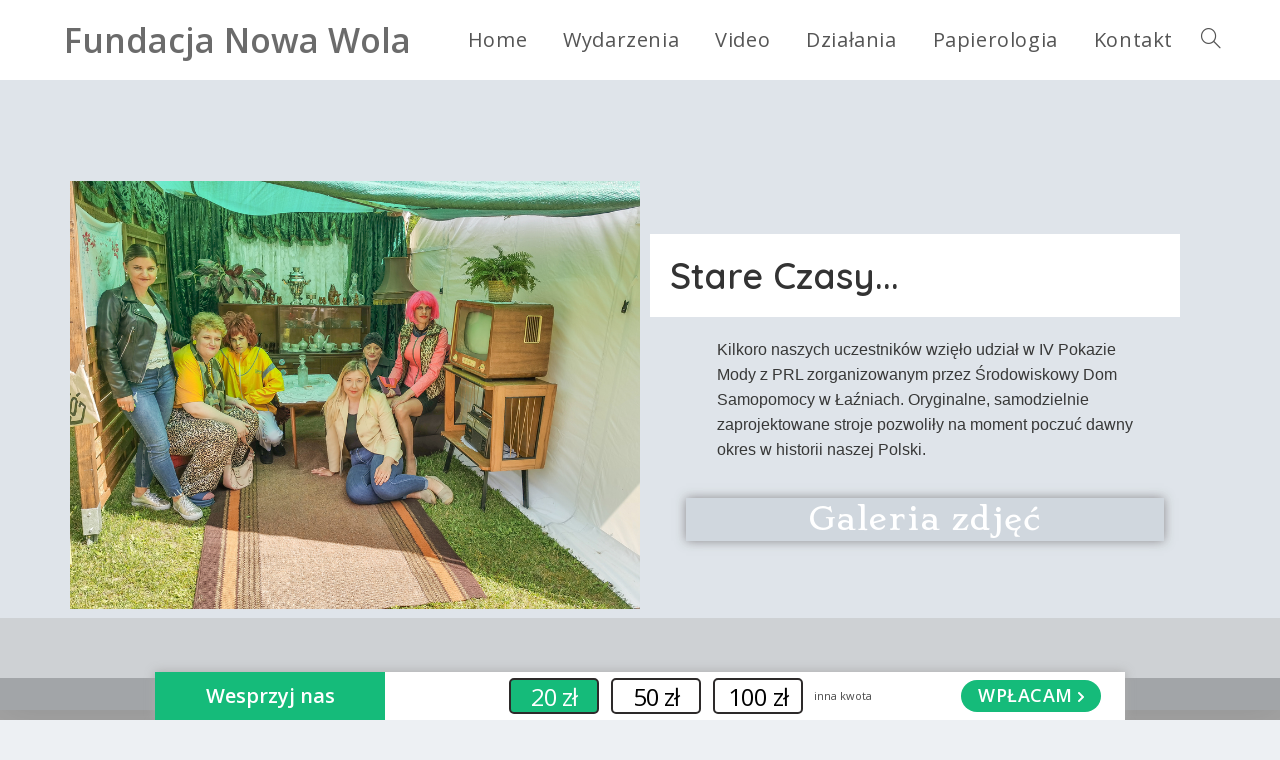

--- FILE ---
content_type: text/html; charset=UTF-8
request_url: https://fundacjanowawola.pl/pokaz-mody-prl/
body_size: 14535
content:
<!DOCTYPE html>
<html class="html" lang="pl-PL">
<head>
	<meta charset="UTF-8">
	<link rel="profile" href="https://gmpg.org/xfn/11">

	<title>Pokaz mody PRL &#8211; Fundacja Nowa Wola</title>
<meta name='robots' content='max-image-preview:large' />
<meta name="viewport" content="width=device-width, initial-scale=1"><link rel="alternate" type="application/rss+xml" title="Fundacja Nowa Wola &raquo; Kanał z wpisami" href="https://fundacjanowawola.pl/feed/" />
<link rel="alternate" title="oEmbed (JSON)" type="application/json+oembed" href="https://fundacjanowawola.pl/wp-json/oembed/1.0/embed?url=https%3A%2F%2Ffundacjanowawola.pl%2Fpokaz-mody-prl%2F" />
<link rel="alternate" title="oEmbed (XML)" type="text/xml+oembed" href="https://fundacjanowawola.pl/wp-json/oembed/1.0/embed?url=https%3A%2F%2Ffundacjanowawola.pl%2Fpokaz-mody-prl%2F&#038;format=xml" />
<style id='wp-img-auto-sizes-contain-inline-css'>
img:is([sizes=auto i],[sizes^="auto," i]){contain-intrinsic-size:3000px 1500px}
/*# sourceURL=wp-img-auto-sizes-contain-inline-css */
</style>
<style id='wp-emoji-styles-inline-css'>

	img.wp-smiley, img.emoji {
		display: inline !important;
		border: none !important;
		box-shadow: none !important;
		height: 1em !important;
		width: 1em !important;
		margin: 0 0.07em !important;
		vertical-align: -0.1em !important;
		background: none !important;
		padding: 0 !important;
	}
/*# sourceURL=wp-emoji-styles-inline-css */
</style>
<style id='classic-theme-styles-inline-css'>
/*! This file is auto-generated */
.wp-block-button__link{color:#fff;background-color:#32373c;border-radius:9999px;box-shadow:none;text-decoration:none;padding:calc(.667em + 2px) calc(1.333em + 2px);font-size:1.125em}.wp-block-file__button{background:#32373c;color:#fff;text-decoration:none}
/*# sourceURL=/wp-includes/css/classic-themes.min.css */
</style>
<link rel='stylesheet' id='eae-css-css' href='https://fundacjanowawola.pl/wp-content/plugins/addon-elements-for-elementor-page-builder/assets/css/eae.min.css?ver=1.14.3' media='all' />
<link rel='stylesheet' id='eae-peel-css-css' href='https://fundacjanowawola.pl/wp-content/plugins/addon-elements-for-elementor-page-builder/assets/lib/peel/peel.css?ver=1.14.3' media='all' />
<link rel='stylesheet' id='font-awesome-4-shim-css' href='https://fundacjanowawola.pl/wp-content/plugins/elementor/assets/lib/font-awesome/css/v4-shims.min.css?ver=1.0.0' media='all' />
<link rel='stylesheet' id='font-awesome-5-all-css' href='https://fundacjanowawola.pl/wp-content/plugins/elementor/assets/lib/font-awesome/css/all.min.css?ver=1.0.0' media='all' />
<link rel='stylesheet' id='vegas-css-css' href='https://fundacjanowawola.pl/wp-content/plugins/addon-elements-for-elementor-page-builder/assets/lib/vegas/vegas.min.css?ver=2.4.0' media='all' />
<link rel='stylesheet' id='wp-components-css' href='https://fundacjanowawola.pl/wp-includes/css/dist/components/style.min.css?ver=6.9' media='all' />
<link rel='stylesheet' id='godaddy-styles-css' href='https://fundacjanowawola.pl/wp-content/plugins/coblocks/includes/Dependencies/GoDaddy/Styles/build/latest.css?ver=2.0.2' media='all' />
<link rel='stylesheet' id='font-awesome-css' href='https://fundacjanowawola.pl/wp-content/themes/oceanwp/assets/fonts/fontawesome/css/all.min.css?ver=6.4.2' media='all' />
<link rel='stylesheet' id='simple-line-icons-css' href='https://fundacjanowawola.pl/wp-content/themes/oceanwp/assets/css/third/simple-line-icons.min.css?ver=2.4.0' media='all' />
<link rel='stylesheet' id='oceanwp-style-css' href='https://fundacjanowawola.pl/wp-content/themes/oceanwp/assets/css/style.min.css?ver=3.6.0' media='all' />
<style id='oceanwp-style-inline-css'>
div.wpforms-container-full .wpforms-form input[type=submit]:hover,
			div.wpforms-container-full .wpforms-form input[type=submit]:focus,
			div.wpforms-container-full .wpforms-form input[type=submit]:active,
			div.wpforms-container-full .wpforms-form button[type=submit]:hover,
			div.wpforms-container-full .wpforms-form button[type=submit]:focus,
			div.wpforms-container-full .wpforms-form button[type=submit]:active,
			div.wpforms-container-full .wpforms-form .wpforms-page-button:hover,
			div.wpforms-container-full .wpforms-form .wpforms-page-button:active,
			div.wpforms-container-full .wpforms-form .wpforms-page-button:focus {
				border: none;
			}
/*# sourceURL=oceanwp-style-inline-css */
</style>
<link rel='stylesheet' id='elementor-icons-css' href='https://fundacjanowawola.pl/wp-content/plugins/elementor/assets/lib/eicons/css/elementor-icons.min.css?ver=5.44.0' media='all' />
<link rel='stylesheet' id='elementor-frontend-css' href='https://fundacjanowawola.pl/wp-content/plugins/elementor/assets/css/frontend.min.css?ver=3.32.4' media='all' />
<link rel='stylesheet' id='elementor-post-2083-css' href='https://fundacjanowawola.pl/wp-content/uploads/elementor/css/post-2083.css?ver=1764792988' media='all' />
<link rel='stylesheet' id='wb-slick-library-css' href='https://fundacjanowawola.pl/wp-content/plugins/post-carousel-slider-for-elementor//assets/vendors/slick/slick.css?ver=1.0.0' media='all' />
<link rel='stylesheet' id='wb-slick-theme-css' href='https://fundacjanowawola.pl/wp-content/plugins/post-carousel-slider-for-elementor//assets/vendors/slick/slick-theme.css?ver=1.0.0' media='all' />
<link rel='stylesheet' id='wb-ps-style-css' href='https://fundacjanowawola.pl/wp-content/plugins/post-carousel-slider-for-elementor//assets/css/style.css?ver=1.0.0' media='all' />
<link rel='stylesheet' id='e-animation-grow-css' href='https://fundacjanowawola.pl/wp-content/plugins/elementor/assets/lib/animations/styles/e-animation-grow.min.css?ver=3.32.4' media='all' />
<link rel='stylesheet' id='e-animation-fadeIn-css' href='https://fundacjanowawola.pl/wp-content/plugins/elementor/assets/lib/animations/styles/fadeIn.min.css?ver=3.32.4' media='all' />
<link rel='stylesheet' id='widget-image-css' href='https://fundacjanowawola.pl/wp-content/plugins/elementor/assets/css/widget-image.min.css?ver=3.32.4' media='all' />
<link rel='stylesheet' id='e-animation-fadeInUp-css' href='https://fundacjanowawola.pl/wp-content/plugins/elementor/assets/lib/animations/styles/fadeInUp.min.css?ver=3.32.4' media='all' />
<link rel='stylesheet' id='widget-heading-css' href='https://fundacjanowawola.pl/wp-content/plugins/elementor/assets/css/widget-heading.min.css?ver=3.32.4' media='all' />
<link rel='stylesheet' id='elementor-post-6839-css' href='https://fundacjanowawola.pl/wp-content/uploads/elementor/css/post-6839.css?ver=1765033940' media='all' />
<link rel='stylesheet' id='oe-widgets-style-css' href='https://fundacjanowawola.pl/wp-content/plugins/ocean-extra/assets/css/widgets.css?ver=6.9' media='all' />
<link rel='stylesheet' id='bdt-uikit-css' href='https://fundacjanowawola.pl/wp-content/plugins/bdthemes-prime-slider-lite/assets/css/bdt-uikit.css?ver=3.21.7' media='all' />
<link rel='stylesheet' id='prime-slider-site-css' href='https://fundacjanowawola.pl/wp-content/plugins/bdthemes-prime-slider-lite/assets/css/prime-slider-site.css?ver=3.18.7' media='all' />
<link rel='stylesheet' id='upk-site-css' href='https://fundacjanowawola.pl/wp-content/plugins/ultimate-post-kit/assets/css/upk-site.css?ver=4.0.2' media='all' />
<link rel='stylesheet' id='elementor-gf-roboto-css' href='https://fonts.googleapis.com/css?family=Roboto:100,100italic,200,200italic,300,300italic,400,400italic,500,500italic,600,600italic,700,700italic,800,800italic,900,900italic&#038;display=auto&#038;subset=latin-ext' media='all' />
<link rel='stylesheet' id='elementor-gf-robotoslab-css' href='https://fonts.googleapis.com/css?family=Roboto+Slab:100,100italic,200,200italic,300,300italic,400,400italic,500,500italic,600,600italic,700,700italic,800,800italic,900,900italic&#038;display=auto&#038;subset=latin-ext' media='all' />
<link rel='stylesheet' id='elementor-gf-quicksand-css' href='https://fonts.googleapis.com/css?family=Quicksand:100,100italic,200,200italic,300,300italic,400,400italic,500,500italic,600,600italic,700,700italic,800,800italic,900,900italic&#038;display=auto&#038;subset=latin-ext' media='all' />
<link rel='stylesheet' id='elementor-gf-stoke-css' href='https://fonts.googleapis.com/css?family=Stoke:100,100italic,200,200italic,300,300italic,400,400italic,500,500italic,600,600italic,700,700italic,800,800italic,900,900italic&#038;display=auto&#038;subset=latin-ext' media='all' />
<script src="https://fundacjanowawola.pl/wp-includes/js/jquery/jquery.min.js?ver=3.7.1" id="jquery-core-js"></script>
<script src="https://fundacjanowawola.pl/wp-includes/js/jquery/jquery-migrate.min.js?ver=3.4.1" id="jquery-migrate-js"></script>
<script src="https://fundacjanowawola.pl/wp-content/plugins/addon-elements-for-elementor-page-builder/assets/js/iconHelper.js?ver=1.0" id="eae-iconHelper-js"></script>
<script src="https://fundacjanowawola.pl/wp-content/plugins/bdthemes-prime-slider-lite/assets/js/bdt-uikit.min.js?ver=3.21.7" id="bdt-uikit-js"></script>
<link rel="https://api.w.org/" href="https://fundacjanowawola.pl/wp-json/" /><link rel="alternate" title="JSON" type="application/json" href="https://fundacjanowawola.pl/wp-json/wp/v2/posts/6839" /><link rel="EditURI" type="application/rsd+xml" title="RSD" href="https://fundacjanowawola.pl/xmlrpc.php?rsd" />
<meta name="generator" content="WordPress 6.9" />
<link rel="canonical" href="https://fundacjanowawola.pl/pokaz-mody-prl/" />
<link rel='shortlink' href='https://fundacjanowawola.pl/?p=6839' />
<meta name="generator" content="Elementor 3.32.4; features: additional_custom_breakpoints; settings: css_print_method-external, google_font-enabled, font_display-auto">
			<style>
				.e-con.e-parent:nth-of-type(n+4):not(.e-lazyloaded):not(.e-no-lazyload),
				.e-con.e-parent:nth-of-type(n+4):not(.e-lazyloaded):not(.e-no-lazyload) * {
					background-image: none !important;
				}
				@media screen and (max-height: 1024px) {
					.e-con.e-parent:nth-of-type(n+3):not(.e-lazyloaded):not(.e-no-lazyload),
					.e-con.e-parent:nth-of-type(n+3):not(.e-lazyloaded):not(.e-no-lazyload) * {
						background-image: none !important;
					}
				}
				@media screen and (max-height: 640px) {
					.e-con.e-parent:nth-of-type(n+2):not(.e-lazyloaded):not(.e-no-lazyload),
					.e-con.e-parent:nth-of-type(n+2):not(.e-lazyloaded):not(.e-no-lazyload) * {
						background-image: none !important;
					}
				}
			</style>
					<style id="wp-custom-css">
			/** Start Block Kit CSS:144-3-3a7d335f39a8579c20cdf02f8d462582 **/.envato-block__preview{overflow:visible}/* Envato Kit 141 Custom Styles - Applied to the element under Advanced */.elementor-headline-animation-type-drop-in .elementor-headline-dynamic-wrapper{text-align:center}.envato-kit-141-top-0 h1,.envato-kit-141-top-0 h2,.envato-kit-141-top-0 h3,.envato-kit-141-top-0 h4,.envato-kit-141-top-0 h5,.envato-kit-141-top-0 h6,.envato-kit-141-top-0 p{margin-top:0}.envato-kit-141-newsletter-inline .elementor-field-textual.elementor-size-md{padding-left:1.5rem;padding-right:1.5rem}.envato-kit-141-bottom-0 p{margin-bottom:0}.envato-kit-141-bottom-8 .elementor-price-list .elementor-price-list-item .elementor-price-list-header{margin-bottom:.5rem}.envato-kit-141.elementor-widget-testimonial-carousel.elementor-pagination-type-bullets .swiper-container{padding-bottom:52px}.envato-kit-141-display-inline{display:inline-block}.envato-kit-141 .elementor-slick-slider ul.slick-dots{bottom:-40px}/** End Block Kit CSS:144-3-3a7d335f39a8579c20cdf02f8d462582 **//** Start Block Kit CSS:136-3-fc37602abad173a9d9d95d89bbe6bb80 **/.envato-block__preview{overflow:visible !important}/** End Block Kit CSS:136-3-fc37602abad173a9d9d95d89bbe6bb80 **//** Start Block Kit CSS:143-3-7969bb877702491bc5ca272e536ada9d **/.envato-block__preview{overflow:visible}/* Material Button Click Effect */.envato-kit-140-material-hit .menu-item a,.envato-kit-140-material-button .elementor-button{background-position:center;transition:background 0.8s}.envato-kit-140-material-hit .menu-item a:hover,.envato-kit-140-material-button .elementor-button:hover{background:radial-gradient(circle,transparent 1%,#fff 1%) center/15000%}.envato-kit-140-material-hit .menu-item a:active,.envato-kit-140-material-button .elementor-button:active{background-color:#FFF;background-size:100%;transition:background 0s}/* Field Shadow */.envato-kit-140-big-shadow-form .elementor-field-textual{box-shadow:0 20px 30px rgba(0,0,0,.05)}/* FAQ */.envato-kit-140-faq .elementor-accordion .elementor-accordion-item{border-width:0 0 1px !important}/* Scrollable Columns */.envato-kit-140-scrollable{height:100%;overflow:auto;overflow-x:hidden}/* ImageBox:No Space */.envato-kit-140-imagebox-nospace:hover{transform:scale(1.1);transition:all 0.3s}.envato-kit-140-imagebox-nospace figure{line-height:0}.envato-kit-140-slide .elementor-slide-content{background:#FFF;margin-left:-60px;padding:1em}.envato-kit-140-carousel .slick-active:not(.slick-current) img{padding:20px !important;transition:all .9s}/** End Block Kit CSS:143-3-7969bb877702491bc5ca272e536ada9d **//** Start Block Kit CSS:72-3-34d2cc762876498c8f6be5405a48e6e2 **/.envato-block__preview{overflow:visible}/*Kit 69 Custom Styling for buttons */.envato-kit-69-slide-btn .elementor-button,.envato-kit-69-cta-btn .elementor-button,.envato-kit-69-flip-btn .elementor-button{border-left:0 !important;border-bottom:0 !important;border-right:0 !important;padding:15px 0 0 !important}.envato-kit-69-slide-btn .elementor-slide-button:hover,.envato-kit-69-cta-btn .elementor-button:hover,.envato-kit-69-flip-btn .elementor-button:hover{margin-bottom:20px}.envato-kit-69-menu .elementor-nav-menu--main a:hover{margin-top:-7px;padding-top:4px;border-bottom:1px solid #FFF}/* Fix menu dropdown width */.envato-kit-69-menu .elementor-nav-menu--dropdown{width:100% !important}/** End Block Kit CSS:72-3-34d2cc762876498c8f6be5405a48e6e2 **//** Start Block Kit CSS:69-3-4f8cfb8a1a68ec007f2be7a02bdeadd9 **/.envato-kit-66-menu .e--pointer-framed .elementor-item:before{border-radius:1px}.envato-kit-66-subscription-form .elementor-form-fields-wrapper{position:relative}.envato-kit-66-subscription-form .elementor-form-fields-wrapper .elementor-field-type-submit{position:static}.envato-kit-66-subscription-form .elementor-form-fields-wrapper .elementor-field-type-submit button{position:absolute;top:50%;right:6px;transform:translate(0,-50%);-moz-transform:translate(0,-50%);-webmit-transform:translate(0,-50%)}.envato-kit-66-testi-slider .elementor-testimonial__footer{margin-top:-60px !important;z-index:99;position:relative}.envato-kit-66-featured-slider .elementor-slides .slick-prev{width:50px;height:50px;background-color:#ffffff !important;transform:rotate(45deg);-moz-transform:rotate(45deg);-webkit-transform:rotate(45deg);left:-25px !important;-webkit-box-shadow:0 1px 2px 1px rgba(0,0,0,0.32);-moz-box-shadow:0 1px 2px 1px rgba(0,0,0,0.32);box-shadow:0 1px 2px 1px rgba(0,0,0,0.32)}.envato-kit-66-featured-slider .elementor-slides .slick-prev:before{display:block;margin-top:0;margin-left:0;transform:rotate(-45deg);-moz-transform:rotate(-45deg);-webkit-transform:rotate(-45deg)}.envato-kit-66-featured-slider .elementor-slides .slick-next{width:50px;height:50px;background-color:#ffffff !important;transform:rotate(45deg);-moz-transform:rotate(45deg);-webkit-transform:rotate(45deg);right:-25px !important;-webkit-box-shadow:0 1px 2px 1px rgba(0,0,0,0.32);-moz-box-shadow:0 1px 2px 1px rgba(0,0,0,0.32);box-shadow:0 1px 2px 1px rgba(0,0,0,0.32)}.envato-kit-66-featured-slider .elementor-slides .slick-next:before{display:block;margin-top:-5px;margin-right:-5px;transform:rotate(-45deg);-moz-transform:rotate(-45deg);-webkit-transform:rotate(-45deg)}.envato-kit-66-orangetext{color:#f4511e}.envato-kit-66-countdown .elementor-countdown-label{display:inline-block !important;border:2px solid rgba(255,255,255,0.2);padding:9px 20px}/** End Block Kit CSS:69-3-4f8cfb8a1a68ec007f2be7a02bdeadd9 **//** Start Block Kit CSS:141-3-1d55f1e76be9fb1a8d9de88accbe962f **/.envato-kit-138-bracket .elementor-widget-container >*:before{content:"[";color:#ffab00;display:inline-block;margin-right:4px;line-height:1em;position:relative;top:-1px}.envato-kit-138-bracket .elementor-widget-container >*:after{content:"]";color:#ffab00;display:inline-block;margin-left:4px;line-height:1em;position:relative;top:-1px}/** End Block Kit CSS:141-3-1d55f1e76be9fb1a8d9de88accbe962f **//** Start Block Kit CSS:142-3-a175df65179b9ef6a5ca9f1b2c0202b9 **/.envato-block__preview{overflow:visible}/* Border Radius */.envato-kit-139-accordion .elementor-widget-container{border-radius:10px !important}.envato-kit-139-map iframe,.envato-kit-139-slider .slick-slide,.envato-kit-139-flipbox .elementor-flip-box div{border-radius:10px !important}/** End Block Kit CSS:142-3-a175df65179b9ef6a5ca9f1b2c0202b9 **//** Start Block Kit CSS:71-3-d415519effd9e11f35d2438c58ea7ebf **/.envato-block__preview{overflow:visible}/** End Block Kit CSS:71-3-d415519effd9e11f35d2438c58ea7ebf **/		</style>
		<!-- OceanWP CSS -->
<style type="text/css">
/* General CSS */body,.has-parallax-footer:not(.separate-layout) #main{background-color:rgba(160,176,191,0.18)}a{color:#6b6b6b}a .owp-icon use{stroke:#6b6b6b}.page-header,.has-transparent-header .page-header{padding:30px 0 34px 0}.page-numbers a,.page-numbers span:not(.elementor-screen-only),.page-links span{font-size:25px}.page-numbers a,.page-numbers span:not(.elementor-screen-only),.page-links span{background-color:#a0a0a0}.page-numbers a:hover,.page-links a:hover span,.page-numbers.current,.page-numbers.current:hover{background-color:#efefef}.page-numbers a,.page-numbers span:not(.elementor-screen-only),.page-links span{color:#f2f2f2}.page-numbers a .owp-icon use{stroke:#f2f2f2}.page-numbers a:hover,.page-links a:hover span,.page-numbers.current,.page-numbers.current:hover{color:#232323}.page-numbers a:hover .owp-icon use{stroke:#232323}.page-numbers a,.page-numbers span:not(.elementor-screen-only),.page-links span{border-color:#ffffff}.page-numbers a:hover,.page-links a:hover span,.page-numbers.current,.page-numbers.current:hover{border-color:#1e73be}/* Blog CSS */.single-post .background-image-page-header .page-header-inner,.single-post .background-image-page-header .site-breadcrumbs{text-align:left}/* Header CSS */#site-logo #site-logo-inner,.oceanwp-social-menu .social-menu-inner,#site-header.full_screen-header .menu-bar-inner,.after-header-content .after-header-content-inner{height:80px}#site-navigation-wrap .dropdown-menu >li >a,.oceanwp-mobile-menu-icon a,.mobile-menu-close,.after-header-content-inner >a{line-height:80px}#site-header.has-header-media .overlay-header-media{background-color:rgba(0,0,0,0.5)}#site-logo #site-logo-inner a img,#site-header.center-header #site-navigation-wrap .middle-site-logo a img{max-width:210px}#site-header #site-logo #site-logo-inner a img,#site-header.center-header #site-navigation-wrap .middle-site-logo a img{max-height:315px}#site-navigation-wrap .dropdown-menu >li >a{padding:0 10px}/* Top Bar CSS */#top-bar{padding:25px 30px 35px 10px}#top-bar-social li a{font-size:40px}#top-bar-social li a{padding:0 8px 0 10px}/* Footer Widgets CSS */#footer-widgets{background-color:#d8d8d8}/* Footer Bottom CSS */#footer-bottom{background-color:#a3a3a3}/* Typography CSS */body{font-size:18px;color:#383838;line-height:1.3}#site-logo a.site-logo-text{font-weight:700;font-size:34px}#site-navigation-wrap .dropdown-menu >li >a,#site-header.full_screen-header .fs-dropdown-menu >li >a,#site-header.top-header #site-navigation-wrap .dropdown-menu >li >a,#site-header.center-header #site-navigation-wrap .dropdown-menu >li >a,#site-header.medium-header #site-navigation-wrap .dropdown-menu >li >a,.oceanwp-mobile-menu-icon a{font-weight:100;font-size:20px}.dropdown-menu ul li a.menu-link,#site-header.full_screen-header .fs-dropdown-menu ul.sub-menu li a{font-size:18px}.page-header .page-header-title,.page-header.background-image-page-header .page-header-title{font-size:30px;line-height:1.5}.blog-entry.post .blog-entry-header .entry-title a{font-size:28px;color:#3f3f3f}.single-post .entry-title{color:#353535}.sidebar-box,.footer-box{color:#111111}
</style><style id='global-styles-inline-css'>
:root{--wp--preset--aspect-ratio--square: 1;--wp--preset--aspect-ratio--4-3: 4/3;--wp--preset--aspect-ratio--3-4: 3/4;--wp--preset--aspect-ratio--3-2: 3/2;--wp--preset--aspect-ratio--2-3: 2/3;--wp--preset--aspect-ratio--16-9: 16/9;--wp--preset--aspect-ratio--9-16: 9/16;--wp--preset--color--black: #000000;--wp--preset--color--cyan-bluish-gray: #abb8c3;--wp--preset--color--white: #ffffff;--wp--preset--color--pale-pink: #f78da7;--wp--preset--color--vivid-red: #cf2e2e;--wp--preset--color--luminous-vivid-orange: #ff6900;--wp--preset--color--luminous-vivid-amber: #fcb900;--wp--preset--color--light-green-cyan: #7bdcb5;--wp--preset--color--vivid-green-cyan: #00d084;--wp--preset--color--pale-cyan-blue: #8ed1fc;--wp--preset--color--vivid-cyan-blue: #0693e3;--wp--preset--color--vivid-purple: #9b51e0;--wp--preset--gradient--vivid-cyan-blue-to-vivid-purple: linear-gradient(135deg,rgb(6,147,227) 0%,rgb(155,81,224) 100%);--wp--preset--gradient--light-green-cyan-to-vivid-green-cyan: linear-gradient(135deg,rgb(122,220,180) 0%,rgb(0,208,130) 100%);--wp--preset--gradient--luminous-vivid-amber-to-luminous-vivid-orange: linear-gradient(135deg,rgb(252,185,0) 0%,rgb(255,105,0) 100%);--wp--preset--gradient--luminous-vivid-orange-to-vivid-red: linear-gradient(135deg,rgb(255,105,0) 0%,rgb(207,46,46) 100%);--wp--preset--gradient--very-light-gray-to-cyan-bluish-gray: linear-gradient(135deg,rgb(238,238,238) 0%,rgb(169,184,195) 100%);--wp--preset--gradient--cool-to-warm-spectrum: linear-gradient(135deg,rgb(74,234,220) 0%,rgb(151,120,209) 20%,rgb(207,42,186) 40%,rgb(238,44,130) 60%,rgb(251,105,98) 80%,rgb(254,248,76) 100%);--wp--preset--gradient--blush-light-purple: linear-gradient(135deg,rgb(255,206,236) 0%,rgb(152,150,240) 100%);--wp--preset--gradient--blush-bordeaux: linear-gradient(135deg,rgb(254,205,165) 0%,rgb(254,45,45) 50%,rgb(107,0,62) 100%);--wp--preset--gradient--luminous-dusk: linear-gradient(135deg,rgb(255,203,112) 0%,rgb(199,81,192) 50%,rgb(65,88,208) 100%);--wp--preset--gradient--pale-ocean: linear-gradient(135deg,rgb(255,245,203) 0%,rgb(182,227,212) 50%,rgb(51,167,181) 100%);--wp--preset--gradient--electric-grass: linear-gradient(135deg,rgb(202,248,128) 0%,rgb(113,206,126) 100%);--wp--preset--gradient--midnight: linear-gradient(135deg,rgb(2,3,129) 0%,rgb(40,116,252) 100%);--wp--preset--font-size--small: 13px;--wp--preset--font-size--medium: 20px;--wp--preset--font-size--large: 36px;--wp--preset--font-size--x-large: 42px;--wp--preset--spacing--20: 0.44rem;--wp--preset--spacing--30: 0.67rem;--wp--preset--spacing--40: 1rem;--wp--preset--spacing--50: 1.5rem;--wp--preset--spacing--60: 2.25rem;--wp--preset--spacing--70: 3.38rem;--wp--preset--spacing--80: 5.06rem;--wp--preset--shadow--natural: 6px 6px 9px rgba(0, 0, 0, 0.2);--wp--preset--shadow--deep: 12px 12px 50px rgba(0, 0, 0, 0.4);--wp--preset--shadow--sharp: 6px 6px 0px rgba(0, 0, 0, 0.2);--wp--preset--shadow--outlined: 6px 6px 0px -3px rgb(255, 255, 255), 6px 6px rgb(0, 0, 0);--wp--preset--shadow--crisp: 6px 6px 0px rgb(0, 0, 0);}:where(.is-layout-flex){gap: 0.5em;}:where(.is-layout-grid){gap: 0.5em;}body .is-layout-flex{display: flex;}.is-layout-flex{flex-wrap: wrap;align-items: center;}.is-layout-flex > :is(*, div){margin: 0;}body .is-layout-grid{display: grid;}.is-layout-grid > :is(*, div){margin: 0;}:where(.wp-block-columns.is-layout-flex){gap: 2em;}:where(.wp-block-columns.is-layout-grid){gap: 2em;}:where(.wp-block-post-template.is-layout-flex){gap: 1.25em;}:where(.wp-block-post-template.is-layout-grid){gap: 1.25em;}.has-black-color{color: var(--wp--preset--color--black) !important;}.has-cyan-bluish-gray-color{color: var(--wp--preset--color--cyan-bluish-gray) !important;}.has-white-color{color: var(--wp--preset--color--white) !important;}.has-pale-pink-color{color: var(--wp--preset--color--pale-pink) !important;}.has-vivid-red-color{color: var(--wp--preset--color--vivid-red) !important;}.has-luminous-vivid-orange-color{color: var(--wp--preset--color--luminous-vivid-orange) !important;}.has-luminous-vivid-amber-color{color: var(--wp--preset--color--luminous-vivid-amber) !important;}.has-light-green-cyan-color{color: var(--wp--preset--color--light-green-cyan) !important;}.has-vivid-green-cyan-color{color: var(--wp--preset--color--vivid-green-cyan) !important;}.has-pale-cyan-blue-color{color: var(--wp--preset--color--pale-cyan-blue) !important;}.has-vivid-cyan-blue-color{color: var(--wp--preset--color--vivid-cyan-blue) !important;}.has-vivid-purple-color{color: var(--wp--preset--color--vivid-purple) !important;}.has-black-background-color{background-color: var(--wp--preset--color--black) !important;}.has-cyan-bluish-gray-background-color{background-color: var(--wp--preset--color--cyan-bluish-gray) !important;}.has-white-background-color{background-color: var(--wp--preset--color--white) !important;}.has-pale-pink-background-color{background-color: var(--wp--preset--color--pale-pink) !important;}.has-vivid-red-background-color{background-color: var(--wp--preset--color--vivid-red) !important;}.has-luminous-vivid-orange-background-color{background-color: var(--wp--preset--color--luminous-vivid-orange) !important;}.has-luminous-vivid-amber-background-color{background-color: var(--wp--preset--color--luminous-vivid-amber) !important;}.has-light-green-cyan-background-color{background-color: var(--wp--preset--color--light-green-cyan) !important;}.has-vivid-green-cyan-background-color{background-color: var(--wp--preset--color--vivid-green-cyan) !important;}.has-pale-cyan-blue-background-color{background-color: var(--wp--preset--color--pale-cyan-blue) !important;}.has-vivid-cyan-blue-background-color{background-color: var(--wp--preset--color--vivid-cyan-blue) !important;}.has-vivid-purple-background-color{background-color: var(--wp--preset--color--vivid-purple) !important;}.has-black-border-color{border-color: var(--wp--preset--color--black) !important;}.has-cyan-bluish-gray-border-color{border-color: var(--wp--preset--color--cyan-bluish-gray) !important;}.has-white-border-color{border-color: var(--wp--preset--color--white) !important;}.has-pale-pink-border-color{border-color: var(--wp--preset--color--pale-pink) !important;}.has-vivid-red-border-color{border-color: var(--wp--preset--color--vivid-red) !important;}.has-luminous-vivid-orange-border-color{border-color: var(--wp--preset--color--luminous-vivid-orange) !important;}.has-luminous-vivid-amber-border-color{border-color: var(--wp--preset--color--luminous-vivid-amber) !important;}.has-light-green-cyan-border-color{border-color: var(--wp--preset--color--light-green-cyan) !important;}.has-vivid-green-cyan-border-color{border-color: var(--wp--preset--color--vivid-green-cyan) !important;}.has-pale-cyan-blue-border-color{border-color: var(--wp--preset--color--pale-cyan-blue) !important;}.has-vivid-cyan-blue-border-color{border-color: var(--wp--preset--color--vivid-cyan-blue) !important;}.has-vivid-purple-border-color{border-color: var(--wp--preset--color--vivid-purple) !important;}.has-vivid-cyan-blue-to-vivid-purple-gradient-background{background: var(--wp--preset--gradient--vivid-cyan-blue-to-vivid-purple) !important;}.has-light-green-cyan-to-vivid-green-cyan-gradient-background{background: var(--wp--preset--gradient--light-green-cyan-to-vivid-green-cyan) !important;}.has-luminous-vivid-amber-to-luminous-vivid-orange-gradient-background{background: var(--wp--preset--gradient--luminous-vivid-amber-to-luminous-vivid-orange) !important;}.has-luminous-vivid-orange-to-vivid-red-gradient-background{background: var(--wp--preset--gradient--luminous-vivid-orange-to-vivid-red) !important;}.has-very-light-gray-to-cyan-bluish-gray-gradient-background{background: var(--wp--preset--gradient--very-light-gray-to-cyan-bluish-gray) !important;}.has-cool-to-warm-spectrum-gradient-background{background: var(--wp--preset--gradient--cool-to-warm-spectrum) !important;}.has-blush-light-purple-gradient-background{background: var(--wp--preset--gradient--blush-light-purple) !important;}.has-blush-bordeaux-gradient-background{background: var(--wp--preset--gradient--blush-bordeaux) !important;}.has-luminous-dusk-gradient-background{background: var(--wp--preset--gradient--luminous-dusk) !important;}.has-pale-ocean-gradient-background{background: var(--wp--preset--gradient--pale-ocean) !important;}.has-electric-grass-gradient-background{background: var(--wp--preset--gradient--electric-grass) !important;}.has-midnight-gradient-background{background: var(--wp--preset--gradient--midnight) !important;}.has-small-font-size{font-size: var(--wp--preset--font-size--small) !important;}.has-medium-font-size{font-size: var(--wp--preset--font-size--medium) !important;}.has-large-font-size{font-size: var(--wp--preset--font-size--large) !important;}.has-x-large-font-size{font-size: var(--wp--preset--font-size--x-large) !important;}
/*# sourceURL=global-styles-inline-css */
</style>
</head>

<body class="wp-singular post-template-default single single-post postid-6839 single-format-standard wp-embed-responsive wp-theme-oceanwp oceanwp-theme dropdown-mobile no-header-border default-breakpoint content-full-screen post-in-category-rok-2024 page-header-disabled has-breadcrumbs has-fixed-footer has-parallax-footer pagination-center elementor-default elementor-template-full-width elementor-kit-2083 elementor-page elementor-page-6839" itemscope="itemscope" itemtype="https://schema.org/Article">

	
	
	<div id="outer-wrap" class="site clr">

		<a class="skip-link screen-reader-text" href="#main">Koniec treści</a>

		
		<div id="wrap" class="clr">

			
			
<header id="site-header" class="minimal-header effect-ten clr" data-height="80" itemscope="itemscope" itemtype="https://schema.org/WPHeader" role="banner">

	
					
			<div id="site-header-inner" class="clr container">

				
				

<div id="site-logo" class="clr" itemscope itemtype="https://schema.org/Brand" >

	
	<div id="site-logo-inner" class="clr">

						<a href="https://fundacjanowawola.pl/" rel="home" class="site-title site-logo-text" >Fundacja Nowa Wola</a>
				
	</div><!-- #site-logo-inner -->

	
	
</div><!-- #site-logo -->

			<div id="site-navigation-wrap" class="no-top-border clr">
			
			
			
			<nav id="site-navigation" class="navigation main-navigation clr" itemscope="itemscope" itemtype="https://schema.org/SiteNavigationElement" role="navigation" >

				<ul id="menu-menu1" class="main-menu dropdown-menu sf-menu"><li id="menu-item-12" class="menu-item menu-item-type-custom menu-item-object-custom menu-item-12"><a title="Home" href="https://fundacjanowawola.pl/home" class="menu-link"><span class="text-wrap">Home</span></a></li><li id="menu-item-41" class="menu-item menu-item-type-post_type menu-item-object-page current_page_parent menu-item-has-children dropdown menu-item-41"><a href="https://fundacjanowawola.pl/wydarzenia/" class="menu-link"><span class="text-wrap">Wydarzenia</span></a>
<ul class="sub-menu">
	<li id="menu-item-7202" class="menu-item menu-item-type-taxonomy menu-item-object-category menu-item-7202"><a href="https://fundacjanowawola.pl/category/rok-2025/" class="menu-link"><span class="text-wrap">Rok 2025</span></a></li>	<li id="menu-item-6179" class="menu-item menu-item-type-taxonomy menu-item-object-category current-post-ancestor current-menu-parent current-post-parent menu-item-6179"><a href="https://fundacjanowawola.pl/category/rok-2024/" class="menu-link"><span class="text-wrap">Rok 2024</span></a></li>	<li id="menu-item-4904" class="menu-item menu-item-type-taxonomy menu-item-object-category menu-item-4904"><a href="https://fundacjanowawola.pl/category/rok_2023/" class="menu-link"><span class="text-wrap">Rok 2023</span></a></li>	<li id="menu-item-2419" class="menu-item menu-item-type-taxonomy menu-item-object-category menu-item-2419"><a href="https://fundacjanowawola.pl/category/rok-2022/" class="menu-link"><span class="text-wrap">Rok 2022</span></a></li>	<li id="menu-item-2411" class="menu-item menu-item-type-taxonomy menu-item-object-category menu-item-2411"><a href="https://fundacjanowawola.pl/category/rok_2021/" class="menu-link"><span class="text-wrap">Rok 2021</span></a></li>	<li id="menu-item-2409" class="menu-item menu-item-type-taxonomy menu-item-object-category menu-item-2409"><a href="https://fundacjanowawola.pl/category/rok_2020/" class="menu-link"><span class="text-wrap">Rok 2020</span></a></li>	<li id="menu-item-2416" class="menu-item menu-item-type-taxonomy menu-item-object-category menu-item-2416"><a href="https://fundacjanowawola.pl/category/rok_2019/" class="menu-link"><span class="text-wrap">Rok 2019</span></a></li>	<li id="menu-item-2412" class="menu-item menu-item-type-taxonomy menu-item-object-category menu-item-2412"><a href="https://fundacjanowawola.pl/category/rok_2018/" class="menu-link"><span class="text-wrap">Rok 2018</span></a></li>	<li id="menu-item-2415" class="menu-item menu-item-type-taxonomy menu-item-object-category menu-item-2415"><a href="https://fundacjanowawola.pl/category/rok-2017/" class="menu-link"><span class="text-wrap">Rok 2017</span></a></li>	<li id="menu-item-2414" class="menu-item menu-item-type-taxonomy menu-item-object-category menu-item-2414"><a href="https://fundacjanowawola.pl/category/rok-2016/" class="menu-link"><span class="text-wrap">Rok 2016</span></a></li>	<li id="menu-item-2410" class="menu-item menu-item-type-taxonomy menu-item-object-category menu-item-2410"><a href="https://fundacjanowawola.pl/category/rok-2015/" class="menu-link"><span class="text-wrap">Rok 2015</span></a></li>	<li id="menu-item-2424" class="menu-item menu-item-type-post_type menu-item-object-page menu-item-2424"><a href="https://fundacjanowawola.pl/2014-2/" class="menu-link"><span class="text-wrap">Rok 2014</span></a></li>	<li id="menu-item-2423" class="menu-item menu-item-type-post_type menu-item-object-page menu-item-2423"><a href="https://fundacjanowawola.pl/2013-2/" class="menu-link"><span class="text-wrap">Rok 2013</span></a></li>	<li id="menu-item-2422" class="menu-item menu-item-type-post_type menu-item-object-page menu-item-2422"><a href="https://fundacjanowawola.pl/2012-2/" class="menu-link"><span class="text-wrap">Rok 2012</span></a></li>	<li id="menu-item-2421" class="menu-item menu-item-type-post_type menu-item-object-page menu-item-2421"><a href="https://fundacjanowawola.pl/2011-2/" class="menu-link"><span class="text-wrap">Rok 2011</span></a></li>	<li id="menu-item-2420" class="menu-item menu-item-type-post_type menu-item-object-page menu-item-2420"><a href="https://fundacjanowawola.pl/20102011-2/" class="menu-link"><span class="text-wrap">Rok 2010/2011</span></a></li></ul>
</li><li id="menu-item-4200" class="menu-item menu-item-type-custom menu-item-object-custom menu-item-4200"><a href="https://www.youtube.com/channel/UCG5JyD40upTXt5WrRH2Mlig" class="menu-link"><span class="text-wrap">Video</span></a></li><li id="menu-item-3523" class="menu-item menu-item-type-post_type menu-item-object-page menu-item-3523"><a href="https://fundacjanowawola.pl/dzialania/" class="menu-link"><span class="text-wrap">Działania</span></a></li><li id="menu-item-3792" class="menu-item menu-item-type-post_type menu-item-object-page menu-item-has-children dropdown menu-item-3792 nav-no-click"><a href="https://fundacjanowawola.pl/papierologia/" class="menu-link"><span class="text-wrap">Papierologia</span></a>
<ul class="sub-menu">
	<li id="menu-item-4216" class="menu-item menu-item-type-post_type menu-item-object-page menu-item-4216"><a href="https://fundacjanowawola.pl/regulamin-platnosci/" class="menu-link"><span class="text-wrap">Regulamin płatności</span></a></li>	<li id="menu-item-4353" class="menu-item menu-item-type-post_type menu-item-object-page menu-item-4353"><a href="https://fundacjanowawola.pl/polityka-prywatnosci/" class="menu-link"><span class="text-wrap">Polityka prywatności</span></a></li>	<li id="menu-item-3862" class="menu-item menu-item-type-post_type menu-item-object-page menu-item-3862"><a href="https://fundacjanowawola.pl/sprawozdania-merytoryczne/" class="menu-link"><span class="text-wrap">Sprawozdania merytoryczne</span></a></li>	<li id="menu-item-3883" class="menu-item menu-item-type-post_type menu-item-object-page menu-item-3883"><a href="https://fundacjanowawola.pl/obowiazek-informacyjny-kontakt-2/" class="menu-link"><span class="text-wrap">Obowiązek informacyjny kontakt</span></a></li>	<li id="menu-item-3884" class="menu-item menu-item-type-post_type menu-item-object-page menu-item-3884"><a href="https://fundacjanowawola.pl/obowiazek-informacyjny-darczynca/" class="menu-link"><span class="text-wrap">Obowiązek informacyjny darczyńcy</span></a></li>	<li id="menu-item-3467" class="menu-item menu-item-type-post_type menu-item-object-page menu-item-3467"><a href="https://fundacjanowawola.pl/zamowienia-publiczne-2/" class="menu-link"><span class="text-wrap">Zamówienia publiczne</span></a></li>	<li id="menu-item-3489" class="menu-item menu-item-type-post_type menu-item-object-page menu-item-3489"><a href="https://fundacjanowawola.pl/statut/" class="menu-link"><span class="text-wrap">Statut fundacji</span></a></li>	<li id="menu-item-3487" class="menu-item menu-item-type-post_type menu-item-object-page menu-item-3487"><a href="https://fundacjanowawola.pl/cele-fundacji/" class="menu-link"><span class="text-wrap">Cele fundacji</span></a></li>	<li id="menu-item-3491" class="menu-item menu-item-type-post_type menu-item-object-page menu-item-3491"><a href="https://fundacjanowawola.pl/do-pobrania/" class="menu-link"><span class="text-wrap">Do Pobrania</span></a></li></ul>
</li><li id="menu-item-3719" class="menu-item menu-item-type-post_type menu-item-object-page menu-item-3719"><a href="https://fundacjanowawola.pl/kontakt/" class="menu-link"><span class="text-wrap">Kontakt</span></a></li><li class="search-toggle-li" ><a href="https://fundacjanowawola.pl/#" class="site-search-toggle search-dropdown-toggle"><span class="screen-reader-text">Toggle website search</span><i class=" icon-magnifier" aria-hidden="true" role="img"></i></a></li></ul>
<div id="searchform-dropdown" class="header-searchform-wrap clr" >
	
<form aria-label="Search this website" role="search" method="get" class="searchform" action="https://fundacjanowawola.pl/">	
	<input aria-label="Insert search query" type="search" id="ocean-search-form-1" class="field" autocomplete="off" placeholder="Wyszukiwanie" name="s">
		</form>
</div><!-- #searchform-dropdown -->

			</nav><!-- #site-navigation -->

			
			
					</div><!-- #site-navigation-wrap -->
			
		
	
				
	
	<div class="oceanwp-mobile-menu-icon clr mobile-right">

		
		
		
		<a href="https://fundacjanowawola.pl/#mobile-menu-toggle" class="mobile-menu"  aria-label="Mobile Menu">
							<i class="fa fa-bars" aria-hidden="true"></i>
								<span class="oceanwp-text">Menu</span>
				<span class="oceanwp-close-text">Zamknij</span>
						</a>

		
		
		
	</div><!-- #oceanwp-mobile-menu-navbar -->

	

			</div><!-- #site-header-inner -->

			
<div id="mobile-dropdown" class="clr" >

	<nav class="clr" itemscope="itemscope" itemtype="https://schema.org/SiteNavigationElement">

		<ul id="menu-menu1-1" class="menu"><li class="menu-item menu-item-type-custom menu-item-object-custom menu-item-12"><a href="https://fundacjanowawola.pl/home">Home</a></li>
<li class="menu-item menu-item-type-post_type menu-item-object-page current_page_parent menu-item-has-children menu-item-41"><a href="https://fundacjanowawola.pl/wydarzenia/">Wydarzenia</a>
<ul class="sub-menu">
	<li class="menu-item menu-item-type-taxonomy menu-item-object-category menu-item-7202"><a href="https://fundacjanowawola.pl/category/rok-2025/">Rok 2025</a></li>
	<li class="menu-item menu-item-type-taxonomy menu-item-object-category current-post-ancestor current-menu-parent current-post-parent menu-item-6179"><a href="https://fundacjanowawola.pl/category/rok-2024/">Rok 2024</a></li>
	<li class="menu-item menu-item-type-taxonomy menu-item-object-category menu-item-4904"><a href="https://fundacjanowawola.pl/category/rok_2023/">Rok 2023</a></li>
	<li class="menu-item menu-item-type-taxonomy menu-item-object-category menu-item-2419"><a href="https://fundacjanowawola.pl/category/rok-2022/">Rok 2022</a></li>
	<li class="menu-item menu-item-type-taxonomy menu-item-object-category menu-item-2411"><a href="https://fundacjanowawola.pl/category/rok_2021/">Rok 2021</a></li>
	<li class="menu-item menu-item-type-taxonomy menu-item-object-category menu-item-2409"><a href="https://fundacjanowawola.pl/category/rok_2020/">Rok 2020</a></li>
	<li class="menu-item menu-item-type-taxonomy menu-item-object-category menu-item-2416"><a href="https://fundacjanowawola.pl/category/rok_2019/">Rok 2019</a></li>
	<li class="menu-item menu-item-type-taxonomy menu-item-object-category menu-item-2412"><a href="https://fundacjanowawola.pl/category/rok_2018/">Rok 2018</a></li>
	<li class="menu-item menu-item-type-taxonomy menu-item-object-category menu-item-2415"><a href="https://fundacjanowawola.pl/category/rok-2017/">Rok 2017</a></li>
	<li class="menu-item menu-item-type-taxonomy menu-item-object-category menu-item-2414"><a href="https://fundacjanowawola.pl/category/rok-2016/">Rok 2016</a></li>
	<li class="menu-item menu-item-type-taxonomy menu-item-object-category menu-item-2410"><a href="https://fundacjanowawola.pl/category/rok-2015/">Rok 2015</a></li>
	<li class="menu-item menu-item-type-post_type menu-item-object-page menu-item-2424"><a href="https://fundacjanowawola.pl/2014-2/">Rok 2014</a></li>
	<li class="menu-item menu-item-type-post_type menu-item-object-page menu-item-2423"><a href="https://fundacjanowawola.pl/2013-2/">Rok 2013</a></li>
	<li class="menu-item menu-item-type-post_type menu-item-object-page menu-item-2422"><a href="https://fundacjanowawola.pl/2012-2/">Rok 2012</a></li>
	<li class="menu-item menu-item-type-post_type menu-item-object-page menu-item-2421"><a href="https://fundacjanowawola.pl/2011-2/">Rok 2011</a></li>
	<li class="menu-item menu-item-type-post_type menu-item-object-page menu-item-2420"><a href="https://fundacjanowawola.pl/20102011-2/">Rok 2010/2011</a></li>
</ul>
</li>
<li class="menu-item menu-item-type-custom menu-item-object-custom menu-item-4200"><a href="https://www.youtube.com/channel/UCG5JyD40upTXt5WrRH2Mlig">Video</a></li>
<li class="menu-item menu-item-type-post_type menu-item-object-page menu-item-3523"><a href="https://fundacjanowawola.pl/dzialania/">Działania</a></li>
<li class="menu-item menu-item-type-post_type menu-item-object-page menu-item-has-children menu-item-3792"><a href="https://fundacjanowawola.pl/papierologia/">Papierologia</a>
<ul class="sub-menu">
	<li class="menu-item menu-item-type-post_type menu-item-object-page menu-item-4216"><a href="https://fundacjanowawola.pl/regulamin-platnosci/">Regulamin płatności</a></li>
	<li class="menu-item menu-item-type-post_type menu-item-object-page menu-item-4353"><a href="https://fundacjanowawola.pl/polityka-prywatnosci/">Polityka prywatności</a></li>
	<li class="menu-item menu-item-type-post_type menu-item-object-page menu-item-3862"><a href="https://fundacjanowawola.pl/sprawozdania-merytoryczne/">Sprawozdania merytoryczne</a></li>
	<li class="menu-item menu-item-type-post_type menu-item-object-page menu-item-3883"><a href="https://fundacjanowawola.pl/obowiazek-informacyjny-kontakt-2/">Obowiązek informacyjny kontakt</a></li>
	<li class="menu-item menu-item-type-post_type menu-item-object-page menu-item-3884"><a href="https://fundacjanowawola.pl/obowiazek-informacyjny-darczynca/">Obowiązek informacyjny darczyńcy</a></li>
	<li class="menu-item menu-item-type-post_type menu-item-object-page menu-item-3467"><a href="https://fundacjanowawola.pl/zamowienia-publiczne-2/">Zamówienia publiczne</a></li>
	<li class="menu-item menu-item-type-post_type menu-item-object-page menu-item-3489"><a href="https://fundacjanowawola.pl/statut/">Statut fundacji</a></li>
	<li class="menu-item menu-item-type-post_type menu-item-object-page menu-item-3487"><a href="https://fundacjanowawola.pl/cele-fundacji/">Cele fundacji</a></li>
	<li class="menu-item menu-item-type-post_type menu-item-object-page menu-item-3491"><a href="https://fundacjanowawola.pl/do-pobrania/">Do Pobrania</a></li>
</ul>
</li>
<li class="menu-item menu-item-type-post_type menu-item-object-page menu-item-3719"><a href="https://fundacjanowawola.pl/kontakt/">Kontakt</a></li>
<li class="search-toggle-li" ><a href="https://fundacjanowawola.pl/#" class="site-search-toggle search-dropdown-toggle"><span class="screen-reader-text">Toggle website search</span><i class=" icon-magnifier" aria-hidden="true" role="img"></i></a></li></ul>
<div id="mobile-menu-search" class="clr">
	<form aria-label="Search this website" method="get" action="https://fundacjanowawola.pl/" class="mobile-searchform">
		<input aria-label="Insert search query" value="" class="field" id="ocean-mobile-search-2" type="search" name="s" autocomplete="off" placeholder="Wyszukiwanie" />
		<button aria-label="Submit search" type="submit" class="searchform-submit">
			<i class=" icon-magnifier" aria-hidden="true" role="img"></i>		</button>
					</form>
</div><!-- .mobile-menu-search -->

	</nav>

</div>

			
			
		
		
</header><!-- #site-header -->


			
			<main id="main" class="site-main clr"  role="main">

						<div data-elementor-type="wp-post" data-elementor-id="6839" class="elementor elementor-6839">
						<section class="has_eae_slider elementor-section elementor-top-section elementor-element elementor-element-3877d806 elementor-section-height-min-height elementor-section-boxed elementor-section-height-default elementor-section-items-middle" data-eae-slider="5436" data-id="3877d806" data-element_type="section">
						<div class="elementor-container elementor-column-gap-wider">
					<div class="has_eae_slider elementor-column elementor-col-50 elementor-top-column elementor-element elementor-element-60375799" data-eae-slider="6414" data-id="60375799" data-element_type="column">
			<div class="elementor-widget-wrap elementor-element-populated">
						<div class="elementor-element elementor-element-db8e45e animated-slow elementor-widget__width-initial elementor-invisible elementor-widget elementor-widget-image" data-id="db8e45e" data-element_type="widget" data-settings="{&quot;_animation&quot;:&quot;fadeIn&quot;,&quot;_animation_mobile&quot;:&quot;none&quot;}" data-widget_type="image.default">
				<div class="elementor-widget-container">
															<img fetchpriority="high" decoding="async" width="1024" height="768" src="https://fundacjanowawola.pl/wp-content/uploads/2024/06/mini-1.jpg" class="elementor-animation-grow attachment-large size-large wp-image-6845" alt="" srcset="https://fundacjanowawola.pl/wp-content/uploads/2024/06/mini-1.jpg 1024w, https://fundacjanowawola.pl/wp-content/uploads/2024/06/mini-1-300x225.jpg 300w, https://fundacjanowawola.pl/wp-content/uploads/2024/06/mini-1-768x576.jpg 768w" sizes="(max-width: 1024px) 100vw, 1024px" />															</div>
				</div>
					</div>
		</div>
				<div class="has_eae_slider elementor-column elementor-col-50 elementor-top-column elementor-element elementor-element-16ed0b40" data-eae-slider="78194" data-id="16ed0b40" data-element_type="column">
			<div class="elementor-widget-wrap elementor-element-populated">
						<div class="elementor-element elementor-element-1601c64d elementor-invisible elementor-widget elementor-widget-heading" data-id="1601c64d" data-element_type="widget" data-settings="{&quot;_animation&quot;:&quot;fadeInUp&quot;,&quot;_animation_delay&quot;:300}" data-widget_type="heading.default">
				<div class="elementor-widget-container">
					<h2 class="elementor-heading-title elementor-size-default">Stare czasy...</h2>				</div>
				</div>
				<div class="elementor-element elementor-element-16f4ef78 elementor-widget__width-initial elementor-invisible elementor-widget elementor-widget-text-editor" data-id="16f4ef78" data-element_type="widget" data-settings="{&quot;_animation&quot;:&quot;fadeInUp&quot;,&quot;_animation_delay&quot;:600}" data-widget_type="text-editor.default">
				<div class="elementor-widget-container">
									<p>Kilkoro naszych uczestników wzięło udział w IV Pokazie Mody z PRL zorganizowanym przez Środowiskowy Dom Samopomocy w Łaźniach. Oryginalne, samodzielnie zaprojektowane stroje pozwoliły na moment poczuć dawny okres w historii naszej Polski.</p>								</div>
				</div>
				<div class="elementor-element elementor-element-7cb8b38c elementor-align-justify elementor-mobile-align-left elementor-widget-mobile__width-initial elementor-widget elementor-widget-button" data-id="7cb8b38c" data-element_type="widget" data-widget_type="button.default">
				<div class="elementor-widget-container">
									<div class="elementor-button-wrapper">
					<a class="elementor-button elementor-button-link elementor-size-sm elementor-animation-grow" href="https://photos.app.goo.gl/QBxx7wFUb7BD17FU9" target="_blank">
						<span class="elementor-button-content-wrapper">
									<span class="elementor-button-text">Galeria zdjęć</span>
					</span>
					</a>
				</div>
								</div>
				</div>
					</div>
		</div>
					</div>
		</section>
				</div>
		
	</main><!-- #main -->

	
	
	
		
<footer id="footer" class="site-footer parallax-footer" itemscope="itemscope" itemtype="https://schema.org/WPFooter" role="contentinfo">

	
	<div id="footer-inner" class="clr">

		

<div id="footer-widgets" class="oceanwp-row clr">

	
	<div class="footer-widgets-inner container">

					<div class="footer-box span_1_of_4 col col-1">
							</div><!-- .footer-one-box -->

							<div class="footer-box span_1_of_4 col col-2">
									</div><!-- .footer-one-box -->
				
							<div class="footer-box span_1_of_4 col col-3 ">
									</div><!-- .footer-one-box -->
				
							<div class="footer-box span_1_of_4 col col-4">
									</div><!-- .footer-box -->
				
			
	</div><!-- .container -->

	
</div><!-- #footer-widgets -->



<div id="footer-bottom" class="clr no-footer-nav">

	
	<div id="footer-bottom-inner" class="container clr">

		
		
			<div id="copyright" class="clr" role="contentinfo">
				Fundacja Nowa Wola 2022 - Theme by OceanWP			</div><!-- #copyright -->

			
	</div><!-- #footer-bottom-inner -->

	
</div><!-- #footer-bottom -->


	</div><!-- #footer-inner -->

	
</footer><!-- #footer -->

	
	
</div><!-- #wrap -->


</div><!-- #outer-wrap -->



<a aria-label="Scroll to the top of the page" href="#" id="scroll-top" class="scroll-top-right"><i class=" fa fa-angle-up" aria-hidden="true" role="img"></i></a>




<script type="speculationrules">
{"prefetch":[{"source":"document","where":{"and":[{"href_matches":"/*"},{"not":{"href_matches":["/wp-*.php","/wp-admin/*","/wp-content/uploads/*","/wp-content/*","/wp-content/plugins/*","/wp-content/themes/oceanwp/*","/*\\?(.+)"]}},{"not":{"selector_matches":"a[rel~=\"nofollow\"]"}},{"not":{"selector_matches":".no-prefetch, .no-prefetch a"}}]},"eagerness":"conservative"}]}
</script>

		<style>
			.admin-bar #fanimani-1proc-bar{
				top: 32px !important;
			}

			@media screen and (max-width: 782px){
				.admin-bar #fanimani-1proc-bar{
					top: 46px !important;
				}
			}

			.admin-bar #wpadminbar{
				z-index: 16777201!important;
			}
		</style>
	<script id="fanimani-widget-script" async type="text/javascript" src="https://widget2.fanimani.pl/XkPqb39LZb6jfLL9M7EzTZ.js" ></script>			<script>
				const lazyloadRunObserver = () => {
					const lazyloadBackgrounds = document.querySelectorAll( `.e-con.e-parent:not(.e-lazyloaded)` );
					const lazyloadBackgroundObserver = new IntersectionObserver( ( entries ) => {
						entries.forEach( ( entry ) => {
							if ( entry.isIntersecting ) {
								let lazyloadBackground = entry.target;
								if( lazyloadBackground ) {
									lazyloadBackground.classList.add( 'e-lazyloaded' );
								}
								lazyloadBackgroundObserver.unobserve( entry.target );
							}
						});
					}, { rootMargin: '200px 0px 200px 0px' } );
					lazyloadBackgrounds.forEach( ( lazyloadBackground ) => {
						lazyloadBackgroundObserver.observe( lazyloadBackground );
					} );
				};
				const events = [
					'DOMContentLoaded',
					'elementor/lazyload/observe',
				];
				events.forEach( ( event ) => {
					document.addEventListener( event, lazyloadRunObserver );
				} );
			</script>
			<script src="https://fundacjanowawola.pl/wp-content/plugins/post-carousel-slider-for-elementor/assets/vendors/slick/slick.min.js?ver=1.0.0" id="wb-slick-library-js"></script>
<script src="https://fundacjanowawola.pl/wp-content/plugins/post-carousel-slider-for-elementor/assets/js/main.js?ver=1.0.0" id="wb-ps-main-js"></script>
<script src="https://fundacjanowawola.pl/wp-content/plugins/coblocks/dist/js/coblocks-animation.js?ver=3.1.16" id="coblocks-animation-js"></script>
<script id="eae-main-js-extra">
var eae = {"ajaxurl":"https://fundacjanowawola.pl/wp-admin/admin-ajax.php","current_url":"aHR0cHM6Ly9mdW5kYWNqYW5vd2F3b2xhLnBsL3Bva2F6LW1vZHktcHJsLw==","nonce":"4f21f3f2c2","plugin_url":"https://fundacjanowawola.pl/wp-content/plugins/addon-elements-for-elementor-page-builder/"};
var eae_editor = {"plugin_url":"https://fundacjanowawola.pl/wp-content/plugins/addon-elements-for-elementor-page-builder/"};
//# sourceURL=eae-main-js-extra
</script>
<script src="https://fundacjanowawola.pl/wp-content/plugins/addon-elements-for-elementor-page-builder/assets/js/eae.min.js?ver=1.14.3" id="eae-main-js"></script>
<script src="https://fundacjanowawola.pl/wp-content/plugins/addon-elements-for-elementor-page-builder/build/index.min.js?ver=1.14.3" id="eae-index-js"></script>
<script src="https://fundacjanowawola.pl/wp-content/plugins/elementor/assets/lib/font-awesome/js/v4-shims.min.js?ver=1.0.0" id="font-awesome-4-shim-js"></script>
<script src="https://fundacjanowawola.pl/wp-content/plugins/addon-elements-for-elementor-page-builder/assets/js/animated-main.min.js?ver=1.0" id="animated-main-js"></script>
<script src="https://fundacjanowawola.pl/wp-content/plugins/addon-elements-for-elementor-page-builder/assets/js/particles.min.js?ver=2.0.0" id="eae-particles-js"></script>
<script src="https://fundacjanowawola.pl/wp-content/plugins/addon-elements-for-elementor-page-builder/assets/lib/magnific.min.js?ver=1.1.0" id="wts-magnific-js"></script>
<script src="https://fundacjanowawola.pl/wp-content/plugins/addon-elements-for-elementor-page-builder/assets/lib/vegas/vegas.min.js?ver=2.4.0" id="vegas-js"></script>
<script src="https://fundacjanowawola.pl/wp-includes/js/imagesloaded.min.js?ver=5.0.0" id="imagesloaded-js"></script>
<script id="oceanwp-main-js-extra">
var oceanwpLocalize = {"nonce":"d3c28fcd07","isRTL":"","menuSearchStyle":"drop_down","mobileMenuSearchStyle":"disabled","sidrSource":null,"sidrDisplace":"1","sidrSide":"left","sidrDropdownTarget":"link","verticalHeaderTarget":"link","customScrollOffset":"0","customSelects":".woocommerce-ordering .orderby, #dropdown_product_cat, .widget_categories select, .widget_archive select, .single-product .variations_form .variations select","ajax_url":"https://fundacjanowawola.pl/wp-admin/admin-ajax.php","oe_mc_wpnonce":"35c11ba239"};
//# sourceURL=oceanwp-main-js-extra
</script>
<script src="https://fundacjanowawola.pl/wp-content/themes/oceanwp/assets/js/theme.min.js?ver=3.6.0" id="oceanwp-main-js"></script>
<script src="https://fundacjanowawola.pl/wp-content/themes/oceanwp/assets/js/vendors/isotope.pkgd.min.js?ver=3.0.6" id="ow-isotop-js"></script>
<script src="https://fundacjanowawola.pl/wp-content/themes/oceanwp/assets/js/blog-masonry.min.js?ver=3.6.0" id="oceanwp-blog-masonry-js"></script>
<script src="https://fundacjanowawola.pl/wp-content/themes/oceanwp/assets/js/drop-down-mobile-menu.min.js?ver=3.6.0" id="oceanwp-drop-down-mobile-menu-js"></script>
<script src="https://fundacjanowawola.pl/wp-content/themes/oceanwp/assets/js/drop-down-search.min.js?ver=3.6.0" id="oceanwp-drop-down-search-js"></script>
<script src="https://fundacjanowawola.pl/wp-content/themes/oceanwp/assets/js/vendors/magnific-popup.min.js?ver=3.6.0" id="ow-magnific-popup-js"></script>
<script src="https://fundacjanowawola.pl/wp-content/themes/oceanwp/assets/js/ow-lightbox.min.js?ver=3.6.0" id="oceanwp-lightbox-js"></script>
<script src="https://fundacjanowawola.pl/wp-content/themes/oceanwp/assets/js/vendors/flickity.pkgd.min.js?ver=3.6.0" id="ow-flickity-js"></script>
<script src="https://fundacjanowawola.pl/wp-content/themes/oceanwp/assets/js/ow-slider.min.js?ver=3.6.0" id="oceanwp-slider-js"></script>
<script src="https://fundacjanowawola.pl/wp-content/themes/oceanwp/assets/js/scroll-effect.min.js?ver=3.6.0" id="oceanwp-scroll-effect-js"></script>
<script src="https://fundacjanowawola.pl/wp-content/themes/oceanwp/assets/js/scroll-top.min.js?ver=3.6.0" id="oceanwp-scroll-top-js"></script>
<script src="https://fundacjanowawola.pl/wp-content/themes/oceanwp/assets/js/select.min.js?ver=3.6.0" id="oceanwp-select-js"></script>
<script id="flickr-widget-script-js-extra">
var flickrWidgetParams = {"widgets":[]};
//# sourceURL=flickr-widget-script-js-extra
</script>
<script src="https://fundacjanowawola.pl/wp-content/plugins/ocean-extra/includes/widgets/js/flickr.min.js?ver=6.9" id="flickr-widget-script-js"></script>
<script src="https://fundacjanowawola.pl/wp-content/plugins/elementor/assets/js/webpack.runtime.min.js?ver=3.32.4" id="elementor-webpack-runtime-js"></script>
<script src="https://fundacjanowawola.pl/wp-content/plugins/elementor/assets/js/frontend-modules.min.js?ver=3.32.4" id="elementor-frontend-modules-js"></script>
<script src="https://fundacjanowawola.pl/wp-includes/js/jquery/ui/core.min.js?ver=1.13.3" id="jquery-ui-core-js"></script>
<script id="elementor-frontend-js-before">
var elementorFrontendConfig = {"environmentMode":{"edit":false,"wpPreview":false,"isScriptDebug":false},"i18n":{"shareOnFacebook":"Udost\u0119pnij na Facebooku","shareOnTwitter":"Udost\u0119pnij na X","pinIt":"Przypnij","download":"Pobierz","downloadImage":"Pobierz obrazek","fullscreen":"Tryb pe\u0142noekranowy","zoom":"Powi\u0119ksz","share":"Udost\u0119pnij","playVideo":"Odtw\u00f3rz wideo","previous":"Poprzednie","next":"Nast\u0119pne","close":"Zamknij","a11yCarouselPrevSlideMessage":"Poprzedni slajd","a11yCarouselNextSlideMessage":"Nast\u0119pny slajd","a11yCarouselFirstSlideMessage":"To jest pierwszy slajd","a11yCarouselLastSlideMessage":"To jest ostatni slajd","a11yCarouselPaginationBulletMessage":"Id\u017a do slajdu"},"is_rtl":false,"breakpoints":{"xs":0,"sm":480,"md":768,"lg":1025,"xl":1440,"xxl":1600},"responsive":{"breakpoints":{"mobile":{"label":"Mobilny pionowy","value":767,"default_value":767,"direction":"max","is_enabled":true},"mobile_extra":{"label":"Mobilny poziomy","value":880,"default_value":880,"direction":"max","is_enabled":false},"tablet":{"label":"Pionowy tablet","value":1024,"default_value":1024,"direction":"max","is_enabled":true},"tablet_extra":{"label":"Poziomy tablet","value":1200,"default_value":1200,"direction":"max","is_enabled":false},"laptop":{"label":"Laptop","value":1366,"default_value":1366,"direction":"max","is_enabled":false},"widescreen":{"label":"Szeroki ekran","value":2400,"default_value":2400,"direction":"min","is_enabled":false}},"hasCustomBreakpoints":false},"version":"3.32.4","is_static":false,"experimentalFeatures":{"additional_custom_breakpoints":true,"home_screen":true,"global_classes_should_enforce_capabilities":true,"e_variables":true,"cloud-library":true,"e_opt_in_v4_page":true,"import-export-customization":true},"urls":{"assets":"https:\/\/fundacjanowawola.pl\/wp-content\/plugins\/elementor\/assets\/","ajaxurl":"https:\/\/fundacjanowawola.pl\/wp-admin\/admin-ajax.php","uploadUrl":"https:\/\/fundacjanowawola.pl\/wp-content\/uploads"},"nonces":{"floatingButtonsClickTracking":"5958331391"},"swiperClass":"swiper","settings":{"page":[],"editorPreferences":[]},"kit":{"active_breakpoints":["viewport_mobile","viewport_tablet"],"global_image_lightbox":"yes","lightbox_enable_counter":"yes","lightbox_enable_fullscreen":"yes","lightbox_enable_zoom":"yes","lightbox_enable_share":"yes","lightbox_title_src":"title","lightbox_description_src":"description"},"post":{"id":6839,"title":"Pokaz%20mody%20PRL%20%E2%80%93%20Fundacja%20Nowa%20Wola","excerpt":"","featuredImage":false}};
//# sourceURL=elementor-frontend-js-before
</script>
<script src="https://fundacjanowawola.pl/wp-content/plugins/elementor/assets/js/frontend.min.js?ver=3.32.4" id="elementor-frontend-js"></script>
<script src="https://fundacjanowawola.pl/wp-content/plugins/bdthemes-prime-slider-lite/assets/js/prime-slider-site.min.js?ver=3.18.7" id="prime-slider-site-js"></script>
<script id="upk-site-js-extra">
var UltimatePostKitConfig = {"ajaxurl":"https://fundacjanowawola.pl/wp-admin/admin-ajax.php","nonce":"1f54219c67","mailchimp":{"subscribing":"Subscribing you please wait..."},"elements_data":{"sections":[],"columns":[],"widgets":[]}};
//# sourceURL=upk-site-js-extra
</script>
<script src="https://fundacjanowawola.pl/wp-content/plugins/ultimate-post-kit/assets/js/upk-site.min.js?ver=4.0.2" id="upk-site-js"></script>
<script id="wp-emoji-settings" type="application/json">
{"baseUrl":"https://s.w.org/images/core/emoji/17.0.2/72x72/","ext":".png","svgUrl":"https://s.w.org/images/core/emoji/17.0.2/svg/","svgExt":".svg","source":{"concatemoji":"https://fundacjanowawola.pl/wp-includes/js/wp-emoji-release.min.js?ver=6.9"}}
</script>
<script type="module">
/*! This file is auto-generated */
const a=JSON.parse(document.getElementById("wp-emoji-settings").textContent),o=(window._wpemojiSettings=a,"wpEmojiSettingsSupports"),s=["flag","emoji"];function i(e){try{var t={supportTests:e,timestamp:(new Date).valueOf()};sessionStorage.setItem(o,JSON.stringify(t))}catch(e){}}function c(e,t,n){e.clearRect(0,0,e.canvas.width,e.canvas.height),e.fillText(t,0,0);t=new Uint32Array(e.getImageData(0,0,e.canvas.width,e.canvas.height).data);e.clearRect(0,0,e.canvas.width,e.canvas.height),e.fillText(n,0,0);const a=new Uint32Array(e.getImageData(0,0,e.canvas.width,e.canvas.height).data);return t.every((e,t)=>e===a[t])}function p(e,t){e.clearRect(0,0,e.canvas.width,e.canvas.height),e.fillText(t,0,0);var n=e.getImageData(16,16,1,1);for(let e=0;e<n.data.length;e++)if(0!==n.data[e])return!1;return!0}function u(e,t,n,a){switch(t){case"flag":return n(e,"\ud83c\udff3\ufe0f\u200d\u26a7\ufe0f","\ud83c\udff3\ufe0f\u200b\u26a7\ufe0f")?!1:!n(e,"\ud83c\udde8\ud83c\uddf6","\ud83c\udde8\u200b\ud83c\uddf6")&&!n(e,"\ud83c\udff4\udb40\udc67\udb40\udc62\udb40\udc65\udb40\udc6e\udb40\udc67\udb40\udc7f","\ud83c\udff4\u200b\udb40\udc67\u200b\udb40\udc62\u200b\udb40\udc65\u200b\udb40\udc6e\u200b\udb40\udc67\u200b\udb40\udc7f");case"emoji":return!a(e,"\ud83e\u1fac8")}return!1}function f(e,t,n,a){let r;const o=(r="undefined"!=typeof WorkerGlobalScope&&self instanceof WorkerGlobalScope?new OffscreenCanvas(300,150):document.createElement("canvas")).getContext("2d",{willReadFrequently:!0}),s=(o.textBaseline="top",o.font="600 32px Arial",{});return e.forEach(e=>{s[e]=t(o,e,n,a)}),s}function r(e){var t=document.createElement("script");t.src=e,t.defer=!0,document.head.appendChild(t)}a.supports={everything:!0,everythingExceptFlag:!0},new Promise(t=>{let n=function(){try{var e=JSON.parse(sessionStorage.getItem(o));if("object"==typeof e&&"number"==typeof e.timestamp&&(new Date).valueOf()<e.timestamp+604800&&"object"==typeof e.supportTests)return e.supportTests}catch(e){}return null}();if(!n){if("undefined"!=typeof Worker&&"undefined"!=typeof OffscreenCanvas&&"undefined"!=typeof URL&&URL.createObjectURL&&"undefined"!=typeof Blob)try{var e="postMessage("+f.toString()+"("+[JSON.stringify(s),u.toString(),c.toString(),p.toString()].join(",")+"));",a=new Blob([e],{type:"text/javascript"});const r=new Worker(URL.createObjectURL(a),{name:"wpTestEmojiSupports"});return void(r.onmessage=e=>{i(n=e.data),r.terminate(),t(n)})}catch(e){}i(n=f(s,u,c,p))}t(n)}).then(e=>{for(const n in e)a.supports[n]=e[n],a.supports.everything=a.supports.everything&&a.supports[n],"flag"!==n&&(a.supports.everythingExceptFlag=a.supports.everythingExceptFlag&&a.supports[n]);var t;a.supports.everythingExceptFlag=a.supports.everythingExceptFlag&&!a.supports.flag,a.supports.everything||((t=a.source||{}).concatemoji?r(t.concatemoji):t.wpemoji&&t.twemoji&&(r(t.twemoji),r(t.wpemoji)))});
//# sourceURL=https://fundacjanowawola.pl/wp-includes/js/wp-emoji-loader.min.js
</script>
</body>
</html>


--- FILE ---
content_type: text/css
request_url: https://fundacjanowawola.pl/wp-content/uploads/elementor/css/post-6839.css?ver=1765033940
body_size: 379
content:
.elementor-6839 .elementor-element.elementor-element-3877d806 > .elementor-container{min-height:530px;}.elementor-6839 .elementor-element.elementor-element-3877d806{padding:50px 0px 50px 0px;}.elementor-6839 .elementor-element.elementor-element-60375799 > .elementor-element-populated{padding:0px 0px 0px 0px;}.elementor-6839 .elementor-element.elementor-element-db8e45e{width:var( --container-widget-width, 100.175% );max-width:100.175%;--container-widget-width:100.175%;--container-widget-flex-grow:0;}.elementor-6839 .elementor-element.elementor-element-db8e45e > .elementor-widget-container{background-color:#ffffff;}.elementor-6839 .elementor-element.elementor-element-db8e45e:hover img{opacity:0.46;}.elementor-bc-flex-widget .elementor-6839 .elementor-element.elementor-element-16ed0b40.elementor-column .elementor-widget-wrap{align-items:center;}.elementor-6839 .elementor-element.elementor-element-16ed0b40.elementor-column.elementor-element[data-element_type="column"] > .elementor-widget-wrap.elementor-element-populated{align-content:center;align-items:center;}.elementor-6839 .elementor-element.elementor-element-1601c64d > .elementor-widget-container{background-color:#ffffff;margin:0px 0px 0px -20px;padding:20px 20px 20px 20px;}.elementor-6839 .elementor-element.elementor-element-1601c64d .elementor-heading-title{font-family:"Quicksand", Sans-serif;font-size:2em;text-transform:capitalize;line-height:1.2em;}.elementor-6839 .elementor-element.elementor-element-16f4ef78{width:var( --container-widget-width, 92% );max-width:92%;--container-widget-width:92%;--container-widget-flex-grow:0;text-align:left;font-family:"Muli", Sans-serif;font-size:16px;line-height:1.6em;}.elementor-6839 .elementor-element.elementor-element-16f4ef78 > .elementor-widget-container{margin:0% 0% 0% 10%;}.elementor-6839 .elementor-element.elementor-element-7cb8b38c .elementor-button{background-color:#95A5AD36;font-family:"Stoke", Sans-serif;font-size:30px;font-weight:500;line-height:15px;letter-spacing:1px;box-shadow:0px 0px 10px 0px rgba(60.00000000000001, 48.652173913043484, 48.652173913043484, 0.5);border-radius:0px 0px 0px 0px;padding:14px 14px 14px 14px;}.elementor-6839 .elementor-element.elementor-element-7cb8b38c > .elementor-widget-container{margin:16px 16px 16px 16px;padding:0px 0px 0px 0px;}@media(max-width:767px){.elementor-6839 .elementor-element.elementor-element-60375799{width:100%;}.elementor-6839 .elementor-element.elementor-element-db8e45e{--container-widget-width:310px;--container-widget-flex-grow:0;width:var( --container-widget-width, 310px );max-width:310px;}.elementor-6839 .elementor-element.elementor-element-db8e45e img{width:450px;max-width:100%;height:255px;}.elementor-6839 .elementor-element.elementor-element-1601c64d .elementor-heading-title{font-size:1.4em;line-height:1.4em;}.elementor-6839 .elementor-element.elementor-element-16f4ef78 > .elementor-widget-container{margin:0px 0px 0px 0px;}.elementor-6839 .elementor-element.elementor-element-7cb8b38c{width:var( --container-widget-width, 306px );max-width:306px;--container-widget-width:306px;--container-widget-flex-grow:0;}.elementor-6839 .elementor-element.elementor-element-7cb8b38c > .elementor-widget-container{margin:10px 10px 10px 10px;}.elementor-6839 .elementor-element.elementor-element-7cb8b38c .elementor-button{font-size:17px;}}